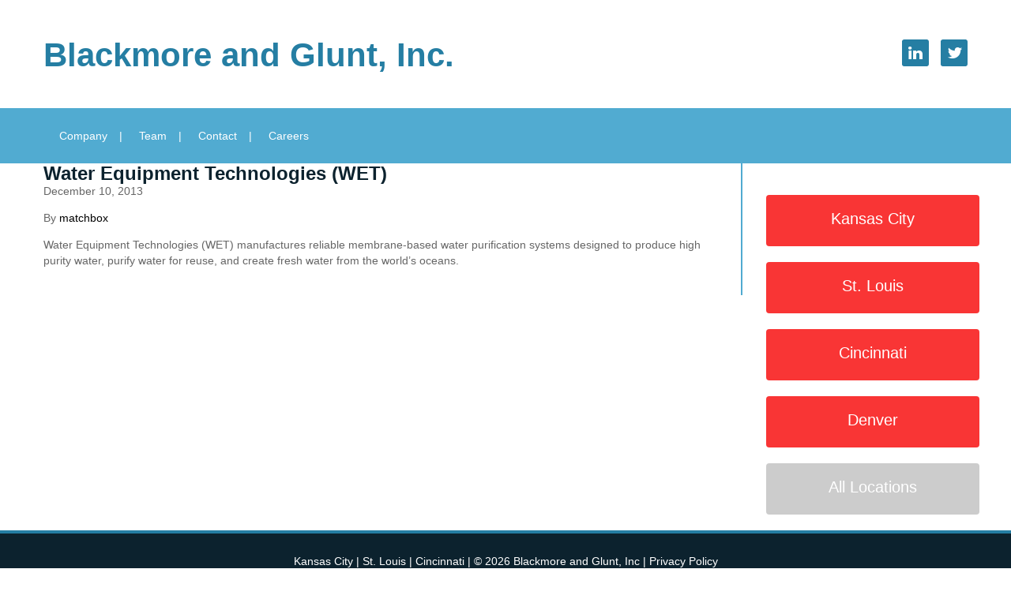

--- FILE ---
content_type: text/html; charset=UTF-8
request_url: https://b-g.com/products/water-equipment-technologies-wet/
body_size: 6578
content:
<!DOCTYPE html>
<!--[if lt IE 7]>      <html class="no-js lt-ie9 lt-ie8 lt-ie7" lang="en"> <![endif]-->
<!--[if IE 7]>         <html class="no-js lt-ie9 lt-ie8" lang="en"> <![endif]-->
<!--[if IE 8]>         <html class="no-js lt-ie9" lang="en"> <![endif]-->
<!--[if gt IE 8]><!--> <html class="no-js" lang="en"> <!--<![endif]-->
<head>
  <meta charset="utf-8">
  <title>Water Equipment Technologies (WET) | Blackmore and Glunt, Inc.</title>
  <meta name="viewport" content="width=1200, maximum-scale=1.0, user-scalable=yes">

  <meta name='robots' content='max-image-preview:large' />
	<style>img:is([sizes="auto" i], [sizes^="auto," i]) { contain-intrinsic-size: 3000px 1500px }</style>
	<link rel='dns-prefetch' href='//ajax.googleapis.com' />
<link rel='dns-prefetch' href='//fonts.googleapis.com' />
<script type="text/javascript">
/* <![CDATA[ */
window._wpemojiSettings = {"baseUrl":"https:\/\/s.w.org\/images\/core\/emoji\/16.0.1\/72x72\/","ext":".png","svgUrl":"https:\/\/s.w.org\/images\/core\/emoji\/16.0.1\/svg\/","svgExt":".svg","source":{"concatemoji":"https:\/\/b-g.com\/wp-includes\/js\/wp-emoji-release.min.js?ver=6.8.3"}};
/*! This file is auto-generated */
!function(s,n){var o,i,e;function c(e){try{var t={supportTests:e,timestamp:(new Date).valueOf()};sessionStorage.setItem(o,JSON.stringify(t))}catch(e){}}function p(e,t,n){e.clearRect(0,0,e.canvas.width,e.canvas.height),e.fillText(t,0,0);var t=new Uint32Array(e.getImageData(0,0,e.canvas.width,e.canvas.height).data),a=(e.clearRect(0,0,e.canvas.width,e.canvas.height),e.fillText(n,0,0),new Uint32Array(e.getImageData(0,0,e.canvas.width,e.canvas.height).data));return t.every(function(e,t){return e===a[t]})}function u(e,t){e.clearRect(0,0,e.canvas.width,e.canvas.height),e.fillText(t,0,0);for(var n=e.getImageData(16,16,1,1),a=0;a<n.data.length;a++)if(0!==n.data[a])return!1;return!0}function f(e,t,n,a){switch(t){case"flag":return n(e,"\ud83c\udff3\ufe0f\u200d\u26a7\ufe0f","\ud83c\udff3\ufe0f\u200b\u26a7\ufe0f")?!1:!n(e,"\ud83c\udde8\ud83c\uddf6","\ud83c\udde8\u200b\ud83c\uddf6")&&!n(e,"\ud83c\udff4\udb40\udc67\udb40\udc62\udb40\udc65\udb40\udc6e\udb40\udc67\udb40\udc7f","\ud83c\udff4\u200b\udb40\udc67\u200b\udb40\udc62\u200b\udb40\udc65\u200b\udb40\udc6e\u200b\udb40\udc67\u200b\udb40\udc7f");case"emoji":return!a(e,"\ud83e\udedf")}return!1}function g(e,t,n,a){var r="undefined"!=typeof WorkerGlobalScope&&self instanceof WorkerGlobalScope?new OffscreenCanvas(300,150):s.createElement("canvas"),o=r.getContext("2d",{willReadFrequently:!0}),i=(o.textBaseline="top",o.font="600 32px Arial",{});return e.forEach(function(e){i[e]=t(o,e,n,a)}),i}function t(e){var t=s.createElement("script");t.src=e,t.defer=!0,s.head.appendChild(t)}"undefined"!=typeof Promise&&(o="wpEmojiSettingsSupports",i=["flag","emoji"],n.supports={everything:!0,everythingExceptFlag:!0},e=new Promise(function(e){s.addEventListener("DOMContentLoaded",e,{once:!0})}),new Promise(function(t){var n=function(){try{var e=JSON.parse(sessionStorage.getItem(o));if("object"==typeof e&&"number"==typeof e.timestamp&&(new Date).valueOf()<e.timestamp+604800&&"object"==typeof e.supportTests)return e.supportTests}catch(e){}return null}();if(!n){if("undefined"!=typeof Worker&&"undefined"!=typeof OffscreenCanvas&&"undefined"!=typeof URL&&URL.createObjectURL&&"undefined"!=typeof Blob)try{var e="postMessage("+g.toString()+"("+[JSON.stringify(i),f.toString(),p.toString(),u.toString()].join(",")+"));",a=new Blob([e],{type:"text/javascript"}),r=new Worker(URL.createObjectURL(a),{name:"wpTestEmojiSupports"});return void(r.onmessage=function(e){c(n=e.data),r.terminate(),t(n)})}catch(e){}c(n=g(i,f,p,u))}t(n)}).then(function(e){for(var t in e)n.supports[t]=e[t],n.supports.everything=n.supports.everything&&n.supports[t],"flag"!==t&&(n.supports.everythingExceptFlag=n.supports.everythingExceptFlag&&n.supports[t]);n.supports.everythingExceptFlag=n.supports.everythingExceptFlag&&!n.supports.flag,n.DOMReady=!1,n.readyCallback=function(){n.DOMReady=!0}}).then(function(){return e}).then(function(){var e;n.supports.everything||(n.readyCallback(),(e=n.source||{}).concatemoji?t(e.concatemoji):e.wpemoji&&e.twemoji&&(t(e.twemoji),t(e.wpemoji)))}))}((window,document),window._wpemojiSettings);
/* ]]> */
</script>
<style id='wp-emoji-styles-inline-css' type='text/css'>

	img.wp-smiley, img.emoji {
		display: inline !important;
		border: none !important;
		box-shadow: none !important;
		height: 1em !important;
		width: 1em !important;
		margin: 0 0.07em !important;
		vertical-align: -0.1em !important;
		background: none !important;
		padding: 0 !important;
	}
</style>
<link rel="stylesheet" href="https://b-g.com/wp-includes/css/dist/block-library/style.min.css?ver=6.8.3">
<style id='classic-theme-styles-inline-css' type='text/css'>
/*! This file is auto-generated */
.wp-block-button__link{color:#fff;background-color:#32373c;border-radius:9999px;box-shadow:none;text-decoration:none;padding:calc(.667em + 2px) calc(1.333em + 2px);font-size:1.125em}.wp-block-file__button{background:#32373c;color:#fff;text-decoration:none}
</style>
<style id='global-styles-inline-css' type='text/css'>
:root{--wp--preset--aspect-ratio--square: 1;--wp--preset--aspect-ratio--4-3: 4/3;--wp--preset--aspect-ratio--3-4: 3/4;--wp--preset--aspect-ratio--3-2: 3/2;--wp--preset--aspect-ratio--2-3: 2/3;--wp--preset--aspect-ratio--16-9: 16/9;--wp--preset--aspect-ratio--9-16: 9/16;--wp--preset--color--black: #000000;--wp--preset--color--cyan-bluish-gray: #abb8c3;--wp--preset--color--white: #ffffff;--wp--preset--color--pale-pink: #f78da7;--wp--preset--color--vivid-red: #cf2e2e;--wp--preset--color--luminous-vivid-orange: #ff6900;--wp--preset--color--luminous-vivid-amber: #fcb900;--wp--preset--color--light-green-cyan: #7bdcb5;--wp--preset--color--vivid-green-cyan: #00d084;--wp--preset--color--pale-cyan-blue: #8ed1fc;--wp--preset--color--vivid-cyan-blue: #0693e3;--wp--preset--color--vivid-purple: #9b51e0;--wp--preset--gradient--vivid-cyan-blue-to-vivid-purple: linear-gradient(135deg,rgba(6,147,227,1) 0%,rgb(155,81,224) 100%);--wp--preset--gradient--light-green-cyan-to-vivid-green-cyan: linear-gradient(135deg,rgb(122,220,180) 0%,rgb(0,208,130) 100%);--wp--preset--gradient--luminous-vivid-amber-to-luminous-vivid-orange: linear-gradient(135deg,rgba(252,185,0,1) 0%,rgba(255,105,0,1) 100%);--wp--preset--gradient--luminous-vivid-orange-to-vivid-red: linear-gradient(135deg,rgba(255,105,0,1) 0%,rgb(207,46,46) 100%);--wp--preset--gradient--very-light-gray-to-cyan-bluish-gray: linear-gradient(135deg,rgb(238,238,238) 0%,rgb(169,184,195) 100%);--wp--preset--gradient--cool-to-warm-spectrum: linear-gradient(135deg,rgb(74,234,220) 0%,rgb(151,120,209) 20%,rgb(207,42,186) 40%,rgb(238,44,130) 60%,rgb(251,105,98) 80%,rgb(254,248,76) 100%);--wp--preset--gradient--blush-light-purple: linear-gradient(135deg,rgb(255,206,236) 0%,rgb(152,150,240) 100%);--wp--preset--gradient--blush-bordeaux: linear-gradient(135deg,rgb(254,205,165) 0%,rgb(254,45,45) 50%,rgb(107,0,62) 100%);--wp--preset--gradient--luminous-dusk: linear-gradient(135deg,rgb(255,203,112) 0%,rgb(199,81,192) 50%,rgb(65,88,208) 100%);--wp--preset--gradient--pale-ocean: linear-gradient(135deg,rgb(255,245,203) 0%,rgb(182,227,212) 50%,rgb(51,167,181) 100%);--wp--preset--gradient--electric-grass: linear-gradient(135deg,rgb(202,248,128) 0%,rgb(113,206,126) 100%);--wp--preset--gradient--midnight: linear-gradient(135deg,rgb(2,3,129) 0%,rgb(40,116,252) 100%);--wp--preset--font-size--small: 13px;--wp--preset--font-size--medium: 20px;--wp--preset--font-size--large: 36px;--wp--preset--font-size--x-large: 42px;--wp--preset--spacing--20: 0.44rem;--wp--preset--spacing--30: 0.67rem;--wp--preset--spacing--40: 1rem;--wp--preset--spacing--50: 1.5rem;--wp--preset--spacing--60: 2.25rem;--wp--preset--spacing--70: 3.38rem;--wp--preset--spacing--80: 5.06rem;--wp--preset--shadow--natural: 6px 6px 9px rgba(0, 0, 0, 0.2);--wp--preset--shadow--deep: 12px 12px 50px rgba(0, 0, 0, 0.4);--wp--preset--shadow--sharp: 6px 6px 0px rgba(0, 0, 0, 0.2);--wp--preset--shadow--outlined: 6px 6px 0px -3px rgba(255, 255, 255, 1), 6px 6px rgba(0, 0, 0, 1);--wp--preset--shadow--crisp: 6px 6px 0px rgba(0, 0, 0, 1);}:where(.is-layout-flex){gap: 0.5em;}:where(.is-layout-grid){gap: 0.5em;}body .is-layout-flex{display: flex;}.is-layout-flex{flex-wrap: wrap;align-items: center;}.is-layout-flex > :is(*, div){margin: 0;}body .is-layout-grid{display: grid;}.is-layout-grid > :is(*, div){margin: 0;}:where(.wp-block-columns.is-layout-flex){gap: 2em;}:where(.wp-block-columns.is-layout-grid){gap: 2em;}:where(.wp-block-post-template.is-layout-flex){gap: 1.25em;}:where(.wp-block-post-template.is-layout-grid){gap: 1.25em;}.has-black-color{color: var(--wp--preset--color--black) !important;}.has-cyan-bluish-gray-color{color: var(--wp--preset--color--cyan-bluish-gray) !important;}.has-white-color{color: var(--wp--preset--color--white) !important;}.has-pale-pink-color{color: var(--wp--preset--color--pale-pink) !important;}.has-vivid-red-color{color: var(--wp--preset--color--vivid-red) !important;}.has-luminous-vivid-orange-color{color: var(--wp--preset--color--luminous-vivid-orange) !important;}.has-luminous-vivid-amber-color{color: var(--wp--preset--color--luminous-vivid-amber) !important;}.has-light-green-cyan-color{color: var(--wp--preset--color--light-green-cyan) !important;}.has-vivid-green-cyan-color{color: var(--wp--preset--color--vivid-green-cyan) !important;}.has-pale-cyan-blue-color{color: var(--wp--preset--color--pale-cyan-blue) !important;}.has-vivid-cyan-blue-color{color: var(--wp--preset--color--vivid-cyan-blue) !important;}.has-vivid-purple-color{color: var(--wp--preset--color--vivid-purple) !important;}.has-black-background-color{background-color: var(--wp--preset--color--black) !important;}.has-cyan-bluish-gray-background-color{background-color: var(--wp--preset--color--cyan-bluish-gray) !important;}.has-white-background-color{background-color: var(--wp--preset--color--white) !important;}.has-pale-pink-background-color{background-color: var(--wp--preset--color--pale-pink) !important;}.has-vivid-red-background-color{background-color: var(--wp--preset--color--vivid-red) !important;}.has-luminous-vivid-orange-background-color{background-color: var(--wp--preset--color--luminous-vivid-orange) !important;}.has-luminous-vivid-amber-background-color{background-color: var(--wp--preset--color--luminous-vivid-amber) !important;}.has-light-green-cyan-background-color{background-color: var(--wp--preset--color--light-green-cyan) !important;}.has-vivid-green-cyan-background-color{background-color: var(--wp--preset--color--vivid-green-cyan) !important;}.has-pale-cyan-blue-background-color{background-color: var(--wp--preset--color--pale-cyan-blue) !important;}.has-vivid-cyan-blue-background-color{background-color: var(--wp--preset--color--vivid-cyan-blue) !important;}.has-vivid-purple-background-color{background-color: var(--wp--preset--color--vivid-purple) !important;}.has-black-border-color{border-color: var(--wp--preset--color--black) !important;}.has-cyan-bluish-gray-border-color{border-color: var(--wp--preset--color--cyan-bluish-gray) !important;}.has-white-border-color{border-color: var(--wp--preset--color--white) !important;}.has-pale-pink-border-color{border-color: var(--wp--preset--color--pale-pink) !important;}.has-vivid-red-border-color{border-color: var(--wp--preset--color--vivid-red) !important;}.has-luminous-vivid-orange-border-color{border-color: var(--wp--preset--color--luminous-vivid-orange) !important;}.has-luminous-vivid-amber-border-color{border-color: var(--wp--preset--color--luminous-vivid-amber) !important;}.has-light-green-cyan-border-color{border-color: var(--wp--preset--color--light-green-cyan) !important;}.has-vivid-green-cyan-border-color{border-color: var(--wp--preset--color--vivid-green-cyan) !important;}.has-pale-cyan-blue-border-color{border-color: var(--wp--preset--color--pale-cyan-blue) !important;}.has-vivid-cyan-blue-border-color{border-color: var(--wp--preset--color--vivid-cyan-blue) !important;}.has-vivid-purple-border-color{border-color: var(--wp--preset--color--vivid-purple) !important;}.has-vivid-cyan-blue-to-vivid-purple-gradient-background{background: var(--wp--preset--gradient--vivid-cyan-blue-to-vivid-purple) !important;}.has-light-green-cyan-to-vivid-green-cyan-gradient-background{background: var(--wp--preset--gradient--light-green-cyan-to-vivid-green-cyan) !important;}.has-luminous-vivid-amber-to-luminous-vivid-orange-gradient-background{background: var(--wp--preset--gradient--luminous-vivid-amber-to-luminous-vivid-orange) !important;}.has-luminous-vivid-orange-to-vivid-red-gradient-background{background: var(--wp--preset--gradient--luminous-vivid-orange-to-vivid-red) !important;}.has-very-light-gray-to-cyan-bluish-gray-gradient-background{background: var(--wp--preset--gradient--very-light-gray-to-cyan-bluish-gray) !important;}.has-cool-to-warm-spectrum-gradient-background{background: var(--wp--preset--gradient--cool-to-warm-spectrum) !important;}.has-blush-light-purple-gradient-background{background: var(--wp--preset--gradient--blush-light-purple) !important;}.has-blush-bordeaux-gradient-background{background: var(--wp--preset--gradient--blush-bordeaux) !important;}.has-luminous-dusk-gradient-background{background: var(--wp--preset--gradient--luminous-dusk) !important;}.has-pale-ocean-gradient-background{background: var(--wp--preset--gradient--pale-ocean) !important;}.has-electric-grass-gradient-background{background: var(--wp--preset--gradient--electric-grass) !important;}.has-midnight-gradient-background{background: var(--wp--preset--gradient--midnight) !important;}.has-small-font-size{font-size: var(--wp--preset--font-size--small) !important;}.has-medium-font-size{font-size: var(--wp--preset--font-size--medium) !important;}.has-large-font-size{font-size: var(--wp--preset--font-size--large) !important;}.has-x-large-font-size{font-size: var(--wp--preset--font-size--x-large) !important;}
:where(.wp-block-post-template.is-layout-flex){gap: 1.25em;}:where(.wp-block-post-template.is-layout-grid){gap: 1.25em;}
:where(.wp-block-columns.is-layout-flex){gap: 2em;}:where(.wp-block-columns.is-layout-grid){gap: 2em;}
:root :where(.wp-block-pullquote){font-size: 1.5em;line-height: 1.6;}
</style>
<link rel="stylesheet" href="https://b-g.com/wp-content/themes/blackmore-glunt/assets/css/main.min.css?ver=c9f2155733c68254f446eb06faa23581">
<link rel="stylesheet" href="https://b-g.com/wp-content/themes/blackmore-glunt/assets/css/custom.css?ver=6.8.3">
<link rel="stylesheet" href="http://fonts.googleapis.com/css?family=Droid+Sans%3A400%2C700&#038;ver=c9f2155733c68254f446eb06faa23581">
<script type="text/javascript" src="https://b-g.com/wp-content/themes/blackmore-glunt/assets/js/vendor/modernizr-2.6.2.min.js" id="modernizr-js"></script>
<script type="text/javascript" src="https://b-g.com/wp-content/themes/blackmore-glunt/assets/js/vendor/device.min.js" id="device-js-js"></script>
<script type="text/javascript" src="//ajax.googleapis.com/ajax/libs/jquery/1.10.2/jquery.min.js" id="jquery-js"></script>
<link rel="https://api.w.org/" href="https://b-g.com/wp-json/" /><link rel="alternate" title="oEmbed (JSON)" type="application/json+oembed" href="https://b-g.com/wp-json/oembed/1.0/embed?url=https%3A%2F%2Fb-g.com%2Fproducts%2Fwater-equipment-technologies-wet%2F" />
<link rel="alternate" title="oEmbed (XML)" type="text/xml+oembed" href="https://b-g.com/wp-json/oembed/1.0/embed?url=https%3A%2F%2Fb-g.com%2Fproducts%2Fwater-equipment-technologies-wet%2F&#038;format=xml" />
<meta name="google-site-verification" content="M0BAnhZVFbA89sl44-HIDgM8hTUzo2aTyHraHhlYIrA" /><link rel="icon" href="https://b-g.com/wp-content/themes/blackmore-glunt/assets/img/favicon.png" type="image/png">	<link rel="canonical" href="https://b-g.com/products/water-equipment-technologies-wet/">

<!-- Jetpack Open Graph Tags -->
<meta property="og:type" content="article" />
<meta property="og:title" content="Water Equipment Technologies (WET)" />
<meta property="og:url" content="https://b-g.com/products/water-equipment-technologies-wet/" />
<meta property="og:description" content="Water Equipment Technologies (WET) manufactures reliable membrane-based water purification systems designed to produce high purity water, purify water for reuse, and create fresh water from the wor…" />
<meta property="article:published_time" content="2013-12-10T21:14:14+00:00" />
<meta property="article:modified_time" content="2013-12-11T23:22:05+00:00" />
<meta property="og:site_name" content="Blackmore and Glunt, Inc." />
<meta property="og:image" content="https://s0.wp.com/i/blank.jpg" />
<meta property="og:image:width" content="200" />
<meta property="og:image:height" content="200" />
<meta property="og:image:alt" content="" />
<meta property="og:locale" content="en_US" />
<meta name="twitter:text:title" content="Water Equipment Technologies (WET)" />
<meta name="twitter:card" content="summary" />

<!-- End Jetpack Open Graph Tags -->
		<style type="text/css" id="wp-custom-css">
			.home-bg {
background-repeat: repeat;
}		</style>
		<meta data-pso-pv="1.2.1" data-pso-pt="singlePost" data-pso-th="c3840dc3f33cd48633bcaa7bb0aa38a1">
  <script type="text/javascript" src="//jobs.ourcareerpages.com/Resources/js/ccp_widget_support.js" > </script>
 <link rel="stylesheet" href="//jobs.ourcareerpages.com/Resources/css/ccp_widget_support.css" /> 

 <script type="text/javascript" >
     var options = {
         CCPCode: "BlackmoreGluntInc"
         ,ElementID: "BDHRJobListings"
         ,ShowCustomContent: false
     };

     bdhr.generateListing(options);
 </script>

  <link rel="alternate" type="application/rss+xml" title="Blackmore and Glunt, Inc. Feed" href="https://b-g.com/feed/">
</head>
<body class="wp-singular products-template-default single single-products postid-310 wp-theme-blackmore-glunt water-equipment-technologies-wet">

	<!--[if lt IE 7]><div class="alert">You are using an <strong>outdated</strong> browser. Please <a href="http://browsehappy.com/">upgrade your browser</a> to improve your experience.</div><![endif]-->

		<header class="banner" role="banner">
	<div class="container heading">
		<div class="row header">
			<div class="col-xs-10">
				<a class="brand" href="https://b-g.com/" title="Blackmore and Glunt, a manufacturer's representative.">Blackmore and Glunt, Inc.</a>
			</div>
			<div class="col-xs-2">
				<ul class="social">
					<li class=""><a class="linkedin btn-rnd" href="http://www.linkedin.com/company/blackmore-and-glunt-inc-" title="Follow Blackmore and Glunt on LinkedIn" target="_blank">LinkedIn</a></li>
					<li><a class="twitter btn-rnd" href="https://twitter.com/bandgpumps/" title="Follow Blackmore and Glunt on Twitter" target="_blank">Twitter</a></li>
				</ul>
			</div>
		</div> <!-- /.row -->
	</div>
	<nav id="nav_main" class="nav-main" role="navigation">
		<div class="container">
		<ul id="menu-primary-navigation" class="nav navbar-nav"><li class="dropdown menu-company"><a href="https://b-g.com/about-us/">Company</a>
<ul class="dropdown-menu">
	<li class="menu-about-us"><a href="https://b-g.com/about-us/">About Us</a></li>
	<li class="menu-our-history"><a href="https://b-g.com/history/">Our History</a></li>
</ul>
</li>
<li class="dropdown menu-team"><a href="https://b-g.com/team/">Team</a>
<ul class="dropdown-menu">
	<li class="menu-kansas-city"><a href="https://b-g.com/kansas-city/team/">Kansas City</a></li>
	<li class="menu-st-louis"><a href="https://b-g.com/st-louis/team/">St. Louis</a></li>
	<li class="menu-cincinnati"><a href="https://b-g.com/cincinnati/team/">Cincinnati</a></li>
	<li class="menu-denver"><a href="https://b-g.com/denver/">Denver</a></li>
</ul>
</li>
<li class="menu-contact"><a href="https://b-g.com/contact/">Contact</a></li>
<li class="menu-careers"><a href="https://b-g.com/careers/">Careers</a></li>
</ul>		</div>
	</nav>



</header>

		<div class="wrap container has-sidebar" role="document">
		<div class="content  row">
			<div class="main col-sm-9" role="main">
				  <article class="post-310 products type-products status-publish has-post-thumbnail hentry products-categories-cincinnati">
    <header>
      <h1 class="entry-title">Water Equipment Technologies (WET)</h1>
      <time class="published" datetime="2013-12-10T21:14:14-06:00">December 10, 2013</time>
<p class="byline author vcard">By <a href="https://b-g.com/author/matchbox/" rel="author" class="fn">matchbox</a></p>
    </header>
    <div class="entry-content">
      <p>Water Equipment Technologies (WET) manufactures reliable membrane-based water purification systems designed to produce high purity water, purify water for reuse, and create fresh water from the world’s oceans.</p>
    </div>
    <footer>
          </footer>
      </article>
			</div><!-- /.main -->
						<aside class="sidebar col-sm-3" role="complementary">
				<ul id="location_menu" class="list-unstyled"><li class="menu-kansas-city"><a href="https://b-g.com/kansas-city/">Kansas City</a>
<ul class="sub-menu">
	<li class="menu-products"><a href="https://b-g.com/kansas-city/products/">Products</a></li>
	<li class="menu-team"><a href="https://b-g.com/kansas-city/team/">Team</a></li>
	<li class="menu-contact"><a href="https://b-g.com/kansas-city/contact/">Contact</a></li>
</ul>
</li>
<li class="menu-st-louis"><a href="https://b-g.com/st-louis/">St. Louis</a>
<ul class="sub-menu">
	<li class="menu-products"><a href="https://b-g.com/st-louis/products/">Products</a></li>
	<li class="menu-team"><a href="https://b-g.com/st-louis/team/">Team</a></li>
	<li class="menu-contact"><a href="https://b-g.com/st-louis/contact/">Contact</a></li>
</ul>
</li>
<li class="menu-cincinnati"><a href="https://b-g.com/cincinnati/">Cincinnati</a>
<ul class="sub-menu">
	<li class="menu-products"><a href="https://b-g.com/cincinnati/products/">Products</a></li>
	<li class="menu-team"><a href="https://b-g.com/cincinnati/team/">Team</a></li>
	<li class="menu-contact"><a href="https://b-g.com/cincinnati/contact/">Contact</a></li>
</ul>
</li>
<li class="menu-denver"><a href="https://b-g.com/denver/">Denver</a>
<ul class="sub-menu">
	<li class="menu-products"><a href="https://b-g.com/denver/products/">Products</a></li>
	<li class="menu-team"><a href="https://b-g.com/denver/team/">Team</a></li>
	<li class="menu-contact"><a href="https://b-g.com/denver/contact/">Contact</a></li>
</ul>
</li>
<li class="gray menu-all-locations"><a href="https://b-g.com/contact/">All Locations</a>
<ul class="sub-menu">
	<li class="menu-team"><a href="https://b-g.com/team/">Team</a></li>
	<li class="menu-contact"><a href="https://b-g.com/contact/">Contact</a></li>
</ul>
</li>
</ul>
			</aside><!-- /.sidebar -->
					</div><!-- /.content -->
	</div><!-- /.wrap -->

	<div class="bar small theme2"></div>
<footer class="content-info footer" role="contentinfo">
  <div class="row">
    <div class="col-xs-12">
      <p><a href="/kansas-city/">Kansas City</a> | <a href="/st-louis/">St. Louis</a> | <a href="/cincinnati/">Cincinnati</a> | &copy; 2026 Blackmore and Glunt, Inc | <a href="/privacy-policy/">Privacy Policy</a><br />Site by <a href="http://www.matchboxdesigngroup.com" target="_blank" title="Matchbox Design Group, St. Louis web design and development.">Matchbox Design Group</a></p>
    </div>
  </div>
</footer>

<script type="speculationrules">
{"prefetch":[{"source":"document","where":{"and":[{"href_matches":"\/*"},{"not":{"href_matches":["\/wp-*.php","\/wp-admin\/*","\/wp-content\/uploads\/*","\/wp-content\/*","\/wp-content\/plugins\/*","\/wp-content\/themes\/blackmore-glunt\/*","\/*\\?(.+)"]}},{"not":{"selector_matches":"a[rel~=\"nofollow\"]"}},{"not":{"selector_matches":".no-prefetch, .no-prefetch a"}}]},"eagerness":"conservative"}]}
</script>
<script>var jquery_placeholder_url = 'https://b-g.com/wp-content/plugins/gravity-forms-placeholder-support-add-on/jquery.placeholder-1.0.1.js';</script><script>window.jQuery || document.write('<script src="https://b-g.com/wp-content/themes/blackmore-glunt/assets/js/vendor/jquery-1.10.2.min.js"><\/script>')</script>
<script type="text/javascript" src="https://b-g.com/wp-content/themes/blackmore-glunt/assets/js/scripts.min.js?ver=2a3e700c4c6e3d70a95b00241a845695" id="roots_scripts-js"></script>
<script type="text/javascript" src="https://b-g.com/wp-content/plugins/gravity-forms-placeholder-support-add-on/gfplaceholderaddon.js?ver=1.0" id="gf_placeholder_add_on-js"></script>

<script>(function(){function c(){var b=a.contentDocument||a.contentWindow.document;if(b){var d=b.createElement('script');d.innerHTML="window.__CF$cv$params={r:'9c2cb3e9e801fad4',t:'MTc2OTIyODA1NC4wMDAwMDA='};var a=document.createElement('script');a.nonce='';a.src='/cdn-cgi/challenge-platform/scripts/jsd/main.js';document.getElementsByTagName('head')[0].appendChild(a);";b.getElementsByTagName('head')[0].appendChild(d)}}if(document.body){var a=document.createElement('iframe');a.height=1;a.width=1;a.style.position='absolute';a.style.top=0;a.style.left=0;a.style.border='none';a.style.visibility='hidden';document.body.appendChild(a);if('loading'!==document.readyState)c();else if(window.addEventListener)document.addEventListener('DOMContentLoaded',c);else{var e=document.onreadystatechange||function(){};document.onreadystatechange=function(b){e(b);'loading'!==document.readyState&&(document.onreadystatechange=e,c())}}}})();</script></body>
</html>


--- FILE ---
content_type: text/css
request_url: https://b-g.com/wp-content/themes/blackmore-glunt/assets/css/custom.css?ver=6.8.3
body_size: -163
content:
/* Add this CSS to make the product grid full height */

.products.grid {
  display: grid;
  padding-bottom: 0px;
}

.products.grid::before, .products.grid::after {
  display: none; /* hide before and after pseudo elements */
}

.products.grid .grid-row .grid-cell {
  height: 100%; /* make grid cells full height */
}


--- FILE ---
content_type: text/javascript; charset=utf-8
request_url: https://jobs.ourcareerpages.com/WebServices/ccp_jobs.aspx?AutoGenerate=yes&GroupBy=&CCPCode=BlackmoreGluntInc&InAccountID=0&ElementID=BDHRJobListings&JobOrderBy=
body_size: 531
content:
if (!window.bdhrdata) { window.bdhrdata = {} };
window.bdhrdata.udi_639048032547951196 = { ccpInfo: {"InAccountID":0,"CCPCode":"BlackmoreGluntInc","Heading":"","GroupBy":6,"GroupByAsc":true,"JobListSortBy":0,"JobListSort2By":0,"JobListSortAsc":false,"JobListSort2Asc":false,"ReturnUrl":"","HomePageUrl":"http://b-g.com/","ServerUrl":"https://jobs.ourcareerpages.com","ShowConfirmationWidget":false,"ShowAddThisWidget":true,"ShowEmailSignup":true,"ShowCompanyName":false,"ShowCustomContent":true,"CategoryList":[],"SearchCriteria":[],"OpenLinkInNewWindow":true,"CustomContent":""}};
bdhr.buildListing("BDHRJobListings", "639048032547951196");
